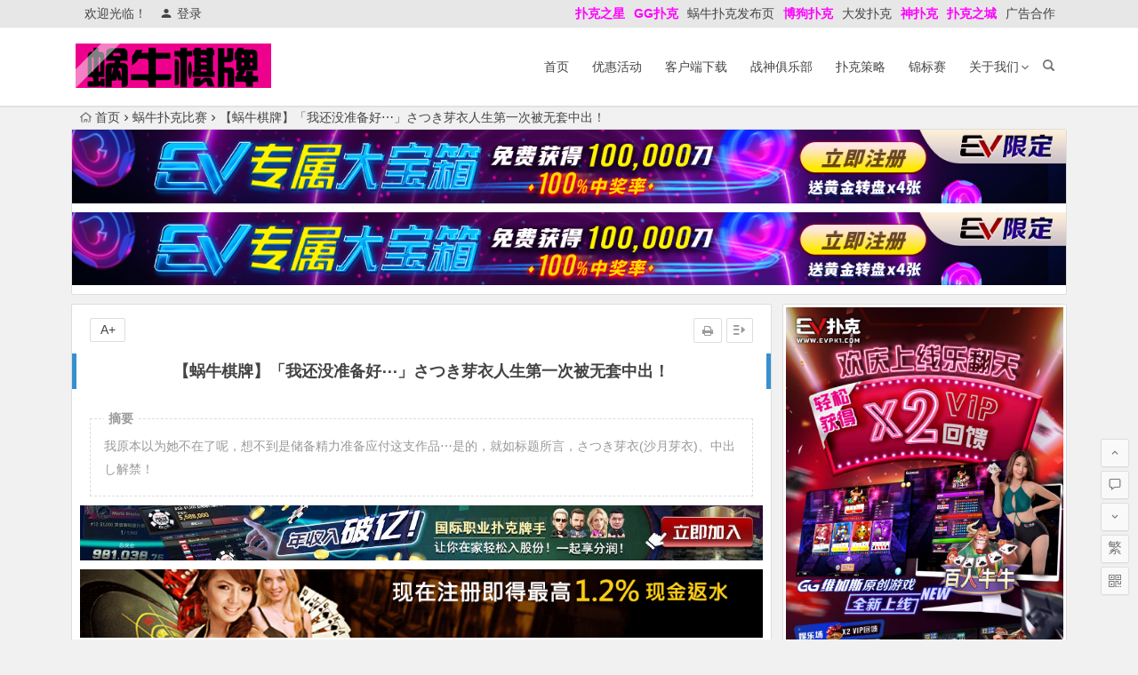

--- FILE ---
content_type: text/html; charset=UTF-8
request_url: https://www.woniuqipai.com/59349.html
body_size: 11449
content:
<!DOCTYPE html>
<html lang="zh-Hans">
<head>
<meta charset="UTF-8">
<meta name="viewport" content="width=device-width, initial-scale=1.0, minimum-scale=1.0, maximum-scale=1.0, user-scalable=no">
<meta http-equiv="Cache-Control" content="no-transform" />
<meta http-equiv="Cache-Control" content="no-siteapp" />
<link media="all" href="https://www.woniuqipai.com/wp-content/cache/autoptimize/css/autoptimize_a8fa33f843808e6c141850d30de90235.css" rel="stylesheet"><title>【蜗牛棋牌】「我还没准备好⋯」さつき芽衣人生第一次被无套中出！ | 蜗牛扑克</title>
<meta name="description" content="我原本以为她不在了呢，想不到是储备精力准备应付这支作品⋯是的，就如标题所言，さつき芽衣(沙月芽衣)、中出し解禁！" />
<meta name="keywords" content="" />
<link rel="shortcut icon" href="https://www.woniuqipai.com/wp-content/uploads/2018/07/1531373321_431456.png">
<link rel="apple-touch-icon" sizes="114x114" href="https://www.woniuqipai.com/wp-content/uploads/2018/07/1531373321_431456.png" />
<link rel="profile" href="http://gmpg.org/xfn/11">
<link rel="pingback" href="https://www.woniuqipai.com/xmlrpc.php">
<!--[if lt IE 9]>
<script src="https://www.woniuqipai.com/wp-content/themes/begin%20lts/js/html5.js"></script>
<script src="https://www.woniuqipai.com/wp-content/themes/begin%20lts/js/css3-mediaqueries.js"></script>
<![endif]-->
<meta name='robots' content='max-image-preview:large' />
<link href='https://fonts.gstatic.com' crossorigin='anonymous' rel='preconnect' />







<link rel="canonical" href="https://www.woniuqipai.com/59349.html" />
<!-- Analytics by WP Statistics v14.10.1 - https://wp-statistics.com/ -->
<link rel="icon" href="https://www.woniuqipai.com/wp-content/uploads/2016/08/register-ads-150x150.jpg" sizes="32x32" />
<link rel="icon" href="https://www.woniuqipai.com/wp-content/uploads/2016/08/register-ads.jpg" sizes="192x192" />
<link rel="apple-touch-icon" href="https://www.woniuqipai.com/wp-content/uploads/2016/08/register-ads.jpg" />
<meta name="msapplication-TileImage" content="https://www.woniuqipai.com/wp-content/uploads/2016/08/register-ads.jpg" />

</head>
<body class="post-template-default single single-post postid-59349 single-format-standard">
<div id="page" class="hfeed site">
	<header id="masthead" class="site-header">
		<div id="header-main" class="header-main">
			<nav id="top-header">
			<div class="top-nav">
									<div id="user-profile">
					<div class="user-login">欢迎光临！</div>
			
						<div class="nav-set">
			 	<div class="nav-login">
			 					<a href="#login" class="flatbtn" id="login-main" ><i class="be be-timerauto"></i>登录</a>
								</div>
			</div>
					<div class="clear"></div>
</div>				
				<div class="menu-%e9%a1%b6%e9%83%a8%e8%8f%9c%e5%8d%95-container"><ul id="menu-%e9%a1%b6%e9%83%a8%e8%8f%9c%e5%8d%95" class="top-menu"><li id="menu-item-102834" class="menu-item menu-item-type-custom menu-item-object-custom menu-item-102834"><a href="https://www.xpkzx.com"><span style="color: #ff00ff;"><strong>扑克之星</strong></span></a></li>
<li id="menu-item-36283" class="menu-item menu-item-type-custom menu-item-object-custom menu-item-36283"><a href="http://www.ggpks.com"><span style="color: #ff00ff;"><strong>GG扑克</strong></span></a></li>
<li id="menu-item-4432" class="menu-item menu-item-type-custom menu-item-object-custom menu-item-4432"><a href="http://www.allnewpuke.com">蜗牛扑克发布页</a></li>
<li id="menu-item-4431" class="menu-item menu-item-type-custom menu-item-object-custom menu-item-4431"><a href="http://www.bogoupoker.com"><span style="color: #ff00ff;"><strong>博狗扑克</strong></span></a></li>
<li id="menu-item-33415" class="menu-item menu-item-type-custom menu-item-object-custom menu-item-33415"><a href="https://www.dfyxdh.com">大发扑克</a></li>
<li id="menu-item-33414" class="menu-item menu-item-type-custom menu-item-object-custom menu-item-33414"><a href="http://www.spkdh.com"><span style="color: #ff00ff;"><strong>神扑克</strong></span></a></li>
<li id="menu-item-119854" class="menu-item menu-item-type-custom menu-item-object-custom menu-item-119854"><a href="https://www.cop-puke.com"><span style="color: #ff00ff;"><strong>扑克之城</strong></span></a></li>
<li id="menu-item-4447" class="menu-item menu-item-type-post_type menu-item-object-page menu-item-4447"><a href="https://www.woniuqipai.com/advertising">广告合作</a></li>
</ul></div>			</div>
		</nav><!-- #top-header -->

		<div id="menu-box">
			<div id="top-menu">
				<span class="nav-search"></span>
															<span class="mobile-login"><a href="#login" id="login-mobile" ><i class="be be-timerauto"></i></a></span>
																	<div class="logo-site">
																						<p class="site-title">
																	<a href="https://www.woniuqipai.com/"><noscript><img src="https://www.woniuqipai.com/wp-content/uploads/2018/07/1531373321_431456.png" title="蜗牛扑克" alt="蜗牛扑克" rel="home" /></noscript><img class="lazyload" src='data:image/svg+xml,%3Csvg%20xmlns=%22http://www.w3.org/2000/svg%22%20viewBox=%220%200%20210%20140%22%3E%3C/svg%3E' data-src="https://www.woniuqipai.com/wp-content/uploads/2018/07/1531373321_431456.png" title="蜗牛扑克" alt="蜗牛扑克" rel="home" /><span class="site-name">蜗牛扑克</span></a>
															</p>
																</div><!-- .logo-site -->

				<div id="site-nav-wrap">
					<div id="sidr-close"><a href="#sidr-close" class="toggle-sidr-close">×</a></div>
					<div id="sidr-menu"><div class="toggle-sidr-menu">MENU</a></div></div>
					<nav id="site-nav" class="main-nav">
																		<a href="#sidr-main" id="navigation-toggle" class="bars"><i class="be be-menu"></i></a>
																	<div class="menu-xincaidan-container"><ul id="menu-xincaidan" class="down-menu nav-menu"><li id="menu-item-4419" class="menu-item menu-item-type-custom menu-item-object-custom menu-item-4419"><a href="/">首页</a></li>
<li id="menu-item-3523" class="menu-item menu-item-type-taxonomy menu-item-object-category menu-item-3523"><a href="https://www.woniuqipai.com/youhui/">优惠活动</a></li>
<li id="menu-item-3522" class="menu-item menu-item-type-post_type menu-item-object-page menu-item-3522"><a href="https://www.woniuqipai.com/ruanjianxiazai">客户端下载</a></li>
<li id="menu-item-3524" class="menu-item menu-item-type-post_type menu-item-object-page menu-item-3524"><a href="https://www.woniuqipai.com/vip">战神俱乐部</a></li>
<li id="menu-item-3521" class="menu-item menu-item-type-taxonomy menu-item-object-category menu-item-3521"><a href="https://www.woniuqipai.com/celue/">扑克策略</a></li>
<li id="menu-item-3525" class="menu-item menu-item-type-post_type menu-item-object-page menu-item-3525"><a href="https://www.woniuqipai.com/mtt">锦标赛</a></li>
<li id="menu-item-3526" class="menu-item menu-item-type-custom menu-item-object-custom menu-item-has-children menu-item-3526"><a>关于我们</a>
<ul class="sub-menu">
	<li id="menu-item-4420" class="menu-item menu-item-type-post_type menu-item-object-page menu-item-4420"><a href="https://www.woniuqipai.com/bodog">博狗扑克注册指南</a></li>
	<li id="menu-item-4426" class="menu-item menu-item-type-post_type menu-item-object-page menu-item-4426"><a href="https://www.woniuqipai.com/zhucezhinan">蜗牛扑克注册指南</a></li>
	<li id="menu-item-4425" class="menu-item menu-item-type-post_type menu-item-object-page menu-item-4425"><a href="https://www.woniuqipai.com/idn_poker">蜗牛扑克亚洲厅</a></li>
	<li id="menu-item-4424" class="menu-item menu-item-type-post_type menu-item-object-page menu-item-4424"><a href="https://www.woniuqipai.com/2vma">蜗牛扑克二维码</a></li>
	<li id="menu-item-4428" class="menu-item menu-item-type-post_type menu-item-object-page menu-item-4428"><a href="https://www.woniuqipai.com/fanshui">蜗牛扑克返水</a></li>
</ul>
</li>
</ul></div>					</nav><!-- #site-nav -->
				</div><!-- #site-nav-wrap -->
				<div class="clear"></div>
			</div><!-- #top-menu -->
		</div><!-- #menu-box -->
	</div><!-- #menu-box -->
</header><!-- #masthead -->
<div id="search-main">
	<div class="searchbar">
	<form method="get" id="searchform" action="https://www.woniuqipai.com/">
		<span class="search-input">
			<input type="text" value="" name="s" id="s" placeholder="输入搜索内容" required />
			<button type="submit" id="searchsubmit"><i class="be be-search"></i></button>
		</span>
			</form>
</div>
	
	
		<div class="clear"></div>
</div>		<nav class="breadcrumb">
		<a class="crumbs" href="https://www.woniuqipai.com/"><i class="be be-home"></i>首页</a><i class="be be-arrowright"></i><a href="https://www.woniuqipai.com/bisai/" rel="category tag">蜗牛扑克比赛</a><i class="be be-arrowright"></i>【蜗牛棋牌】「我还没准备好⋯」さつき芽衣人生第一次被无套中出！					</nav>
			<div class="header-sub">
					<div class="tg-pc tg-site"><a href="https://signup.evpuke.net/zh-cn/client/signup/country?isFromLanding=true&b=1&btag1=96088"><noscript><img class="aligncenter size-full wp-image-118236" src="https://www.woniuqipai.com/wp-content/uploads/2022/11/evpkmianfeisai20000wan1212121.jpg" alt="" width="1355" height="100" /></noscript><img class="lazyload aligncenter size-full wp-image-118236" src='data:image/svg+xml,%3Csvg%20xmlns=%22http://www.w3.org/2000/svg%22%20viewBox=%220%200%201355%20100%22%3E%3C/svg%3E' data-src="https://www.woniuqipai.com/wp-content/uploads/2022/11/evpkmianfeisai20000wan1212121.jpg" alt="" width="1355" height="100" /></a>
<a href="https://signup.evpuke.net/zh-cn/client/signup/country?isFromLanding=true&b=1&btag1=96088"><noscript><img class="aligncenter size-full wp-image-118236" src="https://www.woniuqipai.com/wp-content/uploads/2022/11/evpkmianfeisai20000wan1212121.jpg" alt="" width="1355" height="100" /></noscript><img class="lazyload aligncenter size-full wp-image-118236" src='data:image/svg+xml,%3Csvg%20xmlns=%22http://www.w3.org/2000/svg%22%20viewBox=%220%200%201355%20100%22%3E%3C/svg%3E' data-src="https://www.woniuqipai.com/wp-content/uploads/2022/11/evpkmianfeisai20000wan1212121.jpg" alt="" width="1355" height="100" /></a></div>				<div class="clear"></div>
	</div>

	
	<div id="content" class="site-content">
	<div id="primary" class="content-area">
		<main id="main" class="site-main" role="main">

			
				<article id="post-59349" class="post-59349 post type-post status-publish format-standard hentry category-bisai vww">
		<header class="entry-header">
														<h1 class="entry-title">【蜗牛棋牌】「我还没准备好⋯」さつき芽衣人生第一次被无套中出！</h1>										</header><!-- .entry-header -->

	<div class="entry-content">
		
			<ul class="single-meta"><li class="print"><a href="javascript:printme()" target="_self" title="打印"><i class="be be-print"></i></a></li><li class="comment"><span><span class="screen-reader-text">【蜗牛棋牌】「我还没准备好⋯」さつき芽衣人生第一次被无套中出！</span>已关闭评论</span></li><li class="r-hide"><a href="#"><span class="off-side"></span></a></li></ul><ul id="fontsize"><li>A+</li></ul><div class="single-cat-tag"><div class="single-cat">所属分类：<a href="https://www.woniuqipai.com/bisai/" rel="category tag">蜗牛扑克比赛</a></div></div>
			<div class="single-content">
				<span class="abstract"><fieldset><legend>摘要</legend><p>我原本以为她不在了呢，想不到是储备精力准备应付这支作品⋯是的，就如标题所言，さつき芽衣(沙月芽衣)、中出し解禁！</p>
<div class="clear"></div></fieldset></span>
							<div class="tg-pc tg-site"><a href="https://signup.evpuke.net/zh-cn/client/signup/country?isFromLanding=true&amp;b=1&amp;btag1=96088"><noscript><img class="aligncenter size-full wp-image-97044" src="https://www.woniuqipai.com/wp-content/uploads/2022/06/evpk888.jpg" alt="" width="1120" height="90" /></noscript><img class="lazyload aligncenter size-full wp-image-97044" src='data:image/svg+xml,%3Csvg%20xmlns=%22http://www.w3.org/2000/svg%22%20viewBox=%220%200%201120%2090%22%3E%3C/svg%3E' data-src="https://www.woniuqipai.com/wp-content/uploads/2022/06/evpk888.jpg" alt="" width="1120" height="90" /></a>
<a href="http://8hjs.cc"><noscript><img class="aligncenter size-full wp-image-97043" src="https://www.woniuqipai.com/wp-content/uploads/2022/06/da0888fa.gif" alt="" width="1000" height="100" /></noscript><img class="lazyload aligncenter size-full wp-image-97043" src='data:image/svg+xml,%3Csvg%20xmlns=%22http://www.w3.org/2000/svg%22%20viewBox=%220%200%201000%20100%22%3E%3C/svg%3E' data-src="https://www.woniuqipai.com/wp-content/uploads/2022/06/da0888fa.gif" alt="" width="1000" height="100" /></a>
<a href="http://8hjs.cc"><noscript><img class="aligncenter size-full wp-image-118235" src="https://www.woniuqipai.com/wp-content/uploads/2022/11/dafaqixi8899.gif" alt="" width="1000" height="100" /></noscript><img class="lazyload aligncenter size-full wp-image-118235" src='data:image/svg+xml,%3Csvg%20xmlns=%22http://www.w3.org/2000/svg%22%20viewBox=%220%200%201000%20100%22%3E%3C/svg%3E' data-src="https://www.woniuqipai.com/wp-content/uploads/2022/11/dafaqixi8899.gif" alt="" width="1000" height="100" /></a>
<a href="http://g8g.xyz"> <noscript><img class="aligncenter size-full wp-image-102830" src="https://www.woniuqipai.com/wp-content/uploads/2022/08/lewan8.gif" alt="" width="1000" height="100" /></noscript><img class="lazyload aligncenter size-full wp-image-102830" src='data:image/svg+xml,%3Csvg%20xmlns=%22http://www.w3.org/2000/svg%22%20viewBox=%220%200%201000%20100%22%3E%3C/svg%3E' data-src="https://www.woniuqipai.com/wp-content/uploads/2022/08/lewan8.gif" alt="" width="1000" height="100" /></a>
<a href="http://g8g.xyz"> <noscript><img class="aligncenter size-full wp-image-102831" src="https://www.woniuqipai.com/wp-content/uploads/2022/08/qiumeng2.gif" alt="" width="1000" height="102" /></noscript><img class="lazyload aligncenter size-full wp-image-102831" src='data:image/svg+xml,%3Csvg%20xmlns=%22http://www.w3.org/2000/svg%22%20viewBox=%220%200%201000%20102%22%3E%3C/svg%3E' data-src="https://www.woniuqipai.com/wp-content/uploads/2022/08/qiumeng2.gif" alt="" width="1000" height="102" /></a>
<a href="https://www.mbo18.com"><noscript><img class="aligncenter size-full wp-image-97045" src="https://www.woniuqipai.com/wp-content/uploads/2022/06/mbo186666.gif" alt="" width="800" height="100" /></noscript><img class="lazyload aligncenter size-full wp-image-97045" src='data:image/svg+xml,%3Csvg%20xmlns=%22http://www.w3.org/2000/svg%22%20viewBox=%220%200%20800%20100%22%3E%3C/svg%3E' data-src="https://www.woniuqipai.com/wp-content/uploads/2022/06/mbo186666.gif" alt="" width="800" height="100" /></a></div>
	
				<p>【蜗牛棋牌（<a href="https://www.woniuqipai.com">www.woniuqipai.com</a>)报道】</p>
<p class="LC20lb DKV0Md"><a href="http://www.dfyxdh.com"><span style="color: #ff00ff;"><strong>大发扑克|dafapoker|大发在线德州扑克|大发德州扑克策略网站——大发游戏导航(dfyxdh.com)</strong></span></a></p>
<p class="LC20lb DKV0Md"><span style="color: #ff00ff;"><strong><a style="color: #ff00ff;" href="http://www.mbo388.com">迈博myball最新网站|迈博体育官网|最好玩的体育直播观看平台——迈博体育导航(mbo388.com)</a></strong></span></p>
<div>
<p><noscript><img decoding="async" style="display: block;margin: 0 auto;" src="https://www.woniuqipai.com/wp-content/uploads/2020/11/2020112404370527.jpg" alt="【蜗牛棋牌】「我还没准备好⋯」さつき芽衣人生第一次被无套中出！" alt="「我还没准备好⋯」さつき芽衣人生第一次被无套中出！" /></noscript><img class="lazyload" decoding="async" style="display: block;margin: 0 auto;" src='data:image/svg+xml,%3Csvg%20xmlns=%22http://www.w3.org/2000/svg%22%20viewBox=%220%200%20210%20140%22%3E%3C/svg%3E' data-src="https://www.woniuqipai.com/wp-content/uploads/2020/11/2020112404370527.jpg" alt="【蜗牛棋牌】「我还没准备好⋯」さつき芽衣人生第一次被无套中出！" alt="「我还没准备好⋯」さつき芽衣人生第一次被无套中出！" /></p>
<p>我原本以为她不在了呢，想不到是储备精力准备应付这支作品⋯</p>
<p>是的，就如标题所言，さつき芽衣(沙月芽衣)、中出し解禁！</p>
<p>这是她在ディープス(Deep’s)的第五支作品，之前以为她离开是因为这个月(2020/11)没作品，不过还好，下个月，这位因为拒绝登上マジックミラー号(魔镜号)所以被签下来当专属女优的「素人」就要进行生涯第一次的重大解禁，那就是打从出生以来第一次被男人无套中出，射得满穴都是～</p>
<p>「我，我还没有准备好⋯」</p>
<p><noscript><img decoding="async" style="display: block;margin: 0 auto;" src="https://www.woniuqipai.com/wp-content/uploads/2020/11/2020112404365967.jpg" alt="【蜗牛棋牌】「我还没准备好⋯」さつき芽衣人生第一次被无套中出！" alt="「我还没准备好⋯」さつき芽衣人生第一次被无套中出！" /></noscript><img class="lazyload" decoding="async" style="display: block;margin: 0 auto;" src='data:image/svg+xml,%3Csvg%20xmlns=%22http://www.w3.org/2000/svg%22%20viewBox=%220%200%20210%20140%22%3E%3C/svg%3E' data-src="https://www.woniuqipai.com/wp-content/uploads/2020/11/2020112404365967.jpg" alt="【蜗牛棋牌】「我还没准备好⋯」さつき芽衣人生第一次被无套中出！" alt="「我还没准备好⋯」さつき芽衣人生第一次被无套中出！" /></p>
<p>虽然さつき芽衣(沙月芽衣)这么说了，但片商和男优可不会因此罢手，抽插到一半就把套子拔了，勇往直前地督了进去～</p>
<p>「啊～这就是阳具的形状！」さつき芽衣(沙月芽衣)这么说。</p>
<p>干，套路，都是套路，想骗我们哪有那么容易？不过说实在话，さつき芽衣(沙月芽衣)的笑容真甜、胸前真是伟大、叫得又那么好听、看到她被捅到下面流出一大坨白白黏黏的液体实在蛮爽的⋯</p>
<p>而且这一炮不只让さつき芽衣(沙月芽衣)变成了男优的形状还让她从此成了精液的俘虏：接下来她走进泰国浴场成了泡泡姬，在用身体当刷布舌头当毛巾清洁后，さつき芽衣(沙月芽衣)骑在男优身上主动诱导他没穿雨衣的底迪进入自己的身体，最后当然又是一杆进洞一炮中出，精汁夺洞而出～</p>
<p><noscript><img decoding="async" style="display: block;margin: 0 auto;" src="https://www.woniuqipai.com/wp-content/uploads/2020/11/2020112404370887.jpg" alt="【蜗牛棋牌】「我还没准备好⋯」さつき芽衣人生第一次被无套中出！" alt="「我还没准备好⋯」さつき芽衣人生第一次被无套中出！" /></noscript><img class="lazyload" decoding="async" style="display: block;margin: 0 auto;" src='data:image/svg+xml,%3Csvg%20xmlns=%22http://www.w3.org/2000/svg%22%20viewBox=%220%200%20210%20140%22%3E%3C/svg%3E' data-src="https://www.woniuqipai.com/wp-content/uploads/2020/11/2020112404370887.jpg" alt="【蜗牛棋牌】「我还没准备好⋯」さつき芽衣人生第一次被无套中出！" alt="「我还没准备好⋯」さつき芽衣人生第一次被无套中出！" /></p>
<p>最后再来一个4P连续中出，从此以后さつき芽衣(沙月芽衣)就从少女变成了女人。当然，不用各位提醒，一来天知道这些女优在外面是不是早被男友当中出肉便器，二来现在的AV界已经没片商敢搞中出，真枪实弹的无套中出只有在由爱可奈的流出片才看得到，但就像我之前说的，与其说女优是中出し解禁，不如说她们在演出上解了个锁，从此以后片商想操以及想操她们就更有空间了：</p>
<p>以さつき芽衣(沙月芽衣)的外型和这几支作品累积下来的实力，就算ディープス(Deep’s)待不下去也会有大把片商想和她合作。只是话说回来，现在这一行不像过去，要像つぼみ(蕾)、上原亜衣和现在的波多野结衣一样一直有片拍还能保持那么高的地位真不容易，但不管怎样，さつき芽衣(沙月芽衣)，加油！</p>
<p>作品名：さつき芽衣 中出し解禁 3本番8発 少し大人に近づく‘本当’のセックス</p>
<p>品　番：DVDMS-611</p>
<p>发行日：2020/12/19</p>
<p>女优名：さつき 芽衣(沙月 芽衣，Satuki-Mei)</p>
<p>事务所：Mine’s</p>
<p>身高／罩杯：154公分／G罩杯</p>
<p>twitter：https://twitter.com/satsuki_mei816</p>
</div>
<div></div>
<div>                    DVDMS-611                          さつき芽衣                          沙月芽衣             </div>
<div>文章来源：【<a href="http://www.dafaylw.com/">大发娱乐网</a>】</p>
<p><span style="color: #ff00ff;"><strong>蜗牛扑克官方网址：<a style="color: #ff00ff;" href="http://www.allnew366.com">www.allnew366.com</a> </strong></span></p>
<p><span style="color: #ff00ff;"><strong>天龙扑克官方网址：<a style="color: #ff00ff;" href="http://www.tianlongqipai.com">www.tianlongqipai.com</a></strong></span></p>
<p><span style="color: #ff00ff;"><strong>神扑克(Shenpoker)导航：<a style="color: #ff00ff;" href="http://www.spkdh.com">http://www.spkdh.com</a></strong></span></p>
<p>以上内容由蜗牛扑克|蜗牛棋牌（<a href="https://www.woniuqipai.com">www.woniuqipai.com</a>)整理发布。</p>
			</div>

						
									
						
				
									<div class="clear"></div>
<div id="social">
	<div class="social-main">
		<span class="like">
			<a href="javascript:;" data-action="ding" data-id="59349" title="点赞" class="dingzan"><i class="be be-thumbs-up-o"></i>赞 <i class="count">
				0</i>
			</a>
		</span>
		<div class="shang-p">
			<div class="shang-empty"><span></span></div>
							<span class="tipso_style" id="tip-p" data-tipso='
					<span id="shang">
						<span class="shang-main">
							<h4><i class="be be-favorite" aria-hidden="true"></i> 您可以选择一种方式赞助本站</h4>														
																					<span class="clear"></span>
						</span>
					</span>'>
					<span class="shang-s"><a title="赞助本站">赏</a></span>
				</span>
					</div>
		<div class="share-sd">
			<span class="share-s"><a href="javascript:void(0)" id="share-s" title="分享"><i class="be be-share"></i>分享</a></span>
			<div id="share">
	<ul class="bdsharebuttonbox">
		<li><a title="更多" class="bds_more be be-addbox" data-cmd="more" onclick="return false;" href="#"></a></li>
		<li><a title="分享到QQ空间" class="be be-qzone" data-cmd="qzone" onclick="return false;" href="#"></a></li>
		<li><a title="分享到新浪微博" class="be be-stsina" data-cmd="tsina" onclick="return false;" href="#"></a></li>
		<li><a title="分享到腾讯微博" class="be be-tqq" data-cmd="tqq" onclick="return false;" href="#"></a></li>
		<li><a title="分享到人人网" class="be be-renren" data-cmd="renren" onclick="return false;" href="#"></a></li>
		<li><a title="分享到微信" class="be be-weixin" data-cmd="weixin" onclick="return false;" href="#"></a></li>
	</ul>
</div>		</div>
		<div class="clear"></div>
	</div>
</div>				
							<div class="tg-pc tg-site"><a href="https://signup.evpuke.net/zh-cn/client/signup/country?isFromLanding=true&amp;b=1&amp;btag1=96088"><noscript><img class="aligncenter size-full wp-image-97044" src="https://www.woniuqipai.com/wp-content/uploads/2022/06/evpk888.jpg" alt="" width="1120" height="90" /></noscript><img class="lazyload aligncenter size-full wp-image-97044" src='data:image/svg+xml,%3Csvg%20xmlns=%22http://www.w3.org/2000/svg%22%20viewBox=%220%200%201120%2090%22%3E%3C/svg%3E' data-src="https://www.woniuqipai.com/wp-content/uploads/2022/06/evpk888.jpg" alt="" width="1120" height="90" /></a>
<a href="http://8hjs.cc"><noscript><img class="aligncenter size-full wp-image-97043" src="https://www.woniuqipai.com/wp-content/uploads/2022/06/da0888fa.gif" alt="" width="1000" height="100" /></noscript><img class="lazyload aligncenter size-full wp-image-97043" src='data:image/svg+xml,%3Csvg%20xmlns=%22http://www.w3.org/2000/svg%22%20viewBox=%220%200%201000%20100%22%3E%3C/svg%3E' data-src="https://www.woniuqipai.com/wp-content/uploads/2022/06/da0888fa.gif" alt="" width="1000" height="100" /></a>
<a href="http://8hjs.cc"><noscript><img class="aligncenter size-full wp-image-118235" src="https://www.woniuqipai.com/wp-content/uploads/2022/11/dafaqixi8899.gif" alt="" width="1000" height="100" /></noscript><img class="lazyload aligncenter size-full wp-image-118235" src='data:image/svg+xml,%3Csvg%20xmlns=%22http://www.w3.org/2000/svg%22%20viewBox=%220%200%201000%20100%22%3E%3C/svg%3E' data-src="https://www.woniuqipai.com/wp-content/uploads/2022/11/dafaqixi8899.gif" alt="" width="1000" height="100" /></a>
<a href="http://g8g.xyz"> <noscript><img class="aligncenter size-full wp-image-102830" src="https://www.woniuqipai.com/wp-content/uploads/2022/08/lewan8.gif" alt="" width="1000" height="100" /></noscript><img class="lazyload aligncenter size-full wp-image-102830" src='data:image/svg+xml,%3Csvg%20xmlns=%22http://www.w3.org/2000/svg%22%20viewBox=%220%200%201000%20100%22%3E%3C/svg%3E' data-src="https://www.woniuqipai.com/wp-content/uploads/2022/08/lewan8.gif" alt="" width="1000" height="100" /></a>
<a href="http://g8g.xyz"> <noscript><img class="aligncenter size-full wp-image-102831" src="https://www.woniuqipai.com/wp-content/uploads/2022/08/qiumeng2.gif" alt="" width="1000" height="102" /></noscript><img class="lazyload aligncenter size-full wp-image-102831" src='data:image/svg+xml,%3Csvg%20xmlns=%22http://www.w3.org/2000/svg%22%20viewBox=%220%200%201000%20102%22%3E%3C/svg%3E' data-src="https://www.woniuqipai.com/wp-content/uploads/2022/08/qiumeng2.gif" alt="" width="1000" height="102" /></a>
<a href="https://www.mbo18.com"><noscript><img class="aligncenter size-full wp-image-97045" src="https://www.woniuqipai.com/wp-content/uploads/2022/06/mbo186666.gif" alt="" width="800" height="100" /></noscript><img class="lazyload aligncenter size-full wp-image-97045" src='data:image/svg+xml,%3Csvg%20xmlns=%22http://www.w3.org/2000/svg%22%20viewBox=%220%200%20800%20100%22%3E%3C/svg%3E' data-src="https://www.woniuqipai.com/wp-content/uploads/2022/06/mbo186666.gif" alt="" width="800" height="100" /></a></div>
	
			<footer class="single-footer">
							</footer><!-- .entry-footer -->

				<div class="clear"></div>
	</div><!-- .entry-content -->

	</article><!-- #post -->

<div class="single-tag"></div>
				
				
									<div id="related-img" class="wow fadeInUp" data-wow-delay="0.3s">
		
	<div class="r4">
		<div class="related-site">
			<figure class="related-site-img">
				<a href="https://www.woniuqipai.com/196582.html"><noscript><img src="https://www.woniuqipai.com/wp-content/themes/begin%20lts/timthumb.php?src=https://www.woniuqipai.com/wp-content/uploads/2026/01/140833xuu5p9vhvs0s9rr9.jpg&w=280&h=210&a=&zc=1" alt="【蜗牛棋牌】躺著賺真好&#8230;引退AV女優淚訴：別人看我只有蕩婦兩字" /></noscript><img class="lazyload" src='data:image/svg+xml,%3Csvg%20xmlns=%22http://www.w3.org/2000/svg%22%20viewBox=%220%200%20210%20140%22%3E%3C/svg%3E' data-src="https://www.woniuqipai.com/wp-content/themes/begin%20lts/timthumb.php?src=https://www.woniuqipai.com/wp-content/uploads/2026/01/140833xuu5p9vhvs0s9rr9.jpg&w=280&h=210&a=&zc=1" alt="【蜗牛棋牌】躺著賺真好&#8230;引退AV女優淚訴：別人看我只有蕩婦兩字" /></a>			 </figure>
			<div class="related-title"><a href="https://www.woniuqipai.com/196582.html">【蜗牛棋牌】躺著賺真好&#8230;引退AV女優淚訴：別人看我只有蕩婦兩字</a></div>
		</div>
	</div>

		
	<div class="r4">
		<div class="related-site">
			<figure class="related-site-img">
				<a href="https://www.woniuqipai.com/196579.html"><noscript><img src="https://www.woniuqipai.com/wp-content/themes/begin%20lts/timthumb.php?src=https://www.woniuqipai.com/wp-content/uploads/2026/01/155641fwrwszw25kfsy2si.jpg&w=280&h=210&a=&zc=1" alt="【蜗牛棋牌】夢想家啦啦甜心「牛奶」階梯溢出蜜桃香，「鮮嫩微笑線」讓全場狂嗨" /></noscript><img class="lazyload" src='data:image/svg+xml,%3Csvg%20xmlns=%22http://www.w3.org/2000/svg%22%20viewBox=%220%200%20210%20140%22%3E%3C/svg%3E' data-src="https://www.woniuqipai.com/wp-content/themes/begin%20lts/timthumb.php?src=https://www.woniuqipai.com/wp-content/uploads/2026/01/155641fwrwszw25kfsy2si.jpg&w=280&h=210&a=&zc=1" alt="【蜗牛棋牌】夢想家啦啦甜心「牛奶」階梯溢出蜜桃香，「鮮嫩微笑線」讓全場狂嗨" /></a>			 </figure>
			<div class="related-title"><a href="https://www.woniuqipai.com/196579.html">【蜗牛棋牌】夢想家啦啦甜心「牛奶」階梯溢出蜜桃香，「鮮嫩微笑線」讓全場狂嗨</a></div>
		</div>
	</div>

		
	<div class="r4">
		<div class="related-site">
			<figure class="related-site-img">
				<a href="https://www.woniuqipai.com/196581.html"><noscript><img src="https://www.woniuqipai.com/wp-content/themes/begin%20lts/img/random/9.jpg" alt="【蜗牛棋牌】rraannv" /></noscript><img class="lazyload" src='data:image/svg+xml,%3Csvg%20xmlns=%22http://www.w3.org/2000/svg%22%20viewBox=%220%200%20210%20140%22%3E%3C/svg%3E' data-src="https://www.woniuqipai.com/wp-content/themes/begin%20lts/img/random/9.jpg" alt="【蜗牛棋牌】rraannv" /></a>			 </figure>
			<div class="related-title"><a href="https://www.woniuqipai.com/196581.html">【蜗牛棋牌】rraannv</a></div>
		</div>
	</div>

		
	<div class="r4">
		<div class="related-site">
			<figure class="related-site-img">
				<a href="https://www.woniuqipai.com/196576.html"><noscript><img src="https://www.woniuqipai.com/wp-content/themes/begin%20lts/timthumb.php?src=https://www.woniuqipai.com/wp-content/uploads/2026/01/100116rvr0udvkurr9rpzm.jpg&w=280&h=210&a=&zc=1" alt="【蜗牛棋牌】俏麗短髮妹「水汪大眼」散發清新氣質，圓領挖空大露「美嫩肌膚」！" /></noscript><img class="lazyload" src='data:image/svg+xml,%3Csvg%20xmlns=%22http://www.w3.org/2000/svg%22%20viewBox=%220%200%20210%20140%22%3E%3C/svg%3E' data-src="https://www.woniuqipai.com/wp-content/themes/begin%20lts/timthumb.php?src=https://www.woniuqipai.com/wp-content/uploads/2026/01/100116rvr0udvkurr9rpzm.jpg&w=280&h=210&a=&zc=1" alt="【蜗牛棋牌】俏麗短髮妹「水汪大眼」散發清新氣質，圓領挖空大露「美嫩肌膚」！" /></a>			 </figure>
			<div class="related-title"><a href="https://www.woniuqipai.com/196576.html">【蜗牛棋牌】俏麗短髮妹「水汪大眼」散發清新氣質，圓領挖空大露「美嫩肌膚」！</a></div>
		</div>
	</div>

			<div class="clear"></div>
</div>				
				
				
				<nav class="nav-single wow fadeInUp" data-wow-delay="0.3s">
					<a href="https://www.woniuqipai.com/59344.html" rel="prev"><span class="meta-nav"><span class="post-nav"><i class="be be-arrowleft"></i> 上一篇</span><br/>【蜗牛棋牌】174公分F罩杯的身材教科书！现役麻豆「希のぞみ」让男优恨天高！</span></a><a href="https://www.woniuqipai.com/59353.html" rel="next"><span class="meta-nav"><span class="post-nav">下一篇 <i class="be be-arrowright"></i></span><br/>【蜗牛棋牌】想当AV经纪人？你必须要有三个条件！</span></a>					<div class="clear"></div>
				</nav>

				
	<nav class="navigation post-navigation" aria-label="文章">
		<h2 class="screen-reader-text">文章导航</h2>
		<div class="nav-links"><div class="nav-previous"><a href="https://www.woniuqipai.com/59344.html" rel="prev"><span class="meta-nav-r" aria-hidden="true"><i class="be be-arrowleft"></i></span></a></div><div class="nav-next"><a href="https://www.woniuqipai.com/59251.html" rel="next"><span class="meta-nav-l" aria-hidden="true"><i class="be be-arrowright"></i></span></a></div></div>
	</nav>
				
			
		</main><!-- .site-main -->
	</div><!-- .content-area -->

<div id="sidebar" class="widget-area all-sidebar">

	
	
			<aside id="media_image-2" class="widget widget_media_image wow fadeInUp" data-wow-delay="0.3s"><a href="https://signup.evpuke.net/zh-cn/client/signup/country?isFromLanding=true&#038;b=1&#038;btag1=96088"><noscript><img width="800" height="1600" src="https://www.woniuqipai.com/wp-content/uploads/2023/03/evphuanqingshanxian.jpeg" class="image wp-image-111030  attachment-full size-full" alt="" style="max-width: 100%; height: auto;" decoding="async" srcset="https://www.woniuqipai.com/wp-content/uploads/2023/03/evphuanqingshanxian.jpeg 800w, https://www.woniuqipai.com/wp-content/uploads/2023/03/evphuanqingshanxian-300x600.jpeg 300w, https://www.woniuqipai.com/wp-content/uploads/2023/03/evphuanqingshanxian-512x1024.jpeg 512w, https://www.woniuqipai.com/wp-content/uploads/2023/03/evphuanqingshanxian-768x1536.jpeg 768w" sizes="(max-width: 800px) 100vw, 800px" /></noscript><img width="800" height="1600" src='data:image/svg+xml,%3Csvg%20xmlns=%22http://www.w3.org/2000/svg%22%20viewBox=%220%200%20800%201600%22%3E%3C/svg%3E' data-src="https://www.woniuqipai.com/wp-content/uploads/2023/03/evphuanqingshanxian.jpeg" class="lazyload image wp-image-111030  attachment-full size-full" alt="" style="max-width: 100%; height: auto;" decoding="async" data-srcset="https://www.woniuqipai.com/wp-content/uploads/2023/03/evphuanqingshanxian.jpeg 800w, https://www.woniuqipai.com/wp-content/uploads/2023/03/evphuanqingshanxian-300x600.jpeg 300w, https://www.woniuqipai.com/wp-content/uploads/2023/03/evphuanqingshanxian-512x1024.jpeg 512w, https://www.woniuqipai.com/wp-content/uploads/2023/03/evphuanqingshanxian-768x1536.jpeg 768w" data-sizes="(max-width: 800px) 100vw, 800px" /></a><div class="clear"></div></aside><aside id="img_cat-2" class="widget img_cat wow fadeInUp" data-wow-delay="0.3s"><h3 class="widget-title"><span class="title-i"><span class="title-i-t"></span><span class="title-i-b"></span><span class="title-i-b"></span><span class="title-i-t"></span></span>猜你喜欢</h3>
<div class="picture img_cat">
		<span class="img-box">
		<span class="img-x2">
			<span class="insets">
				<span class="img-title"><a href="https://www.woniuqipai.com/196582.html" rel="bookmark">【蜗牛棋牌】躺著賺真好&&hellip;</a></span>
				<a href="https://www.woniuqipai.com/196582.html"><noscript><img src="https://www.woniuqipai.com/wp-content/themes/begin%20lts/timthumb.php?src=https://www.woniuqipai.com/wp-content/uploads/2026/01/140833xuu5p9vhvs0s9rr9.jpg&w=280&h=210&a=&zc=1" alt="【蜗牛棋牌】躺著賺真好&#8230;引退AV女優淚訴：別人看我只有蕩婦兩字" /></noscript><img class="lazyload" src='data:image/svg+xml,%3Csvg%20xmlns=%22http://www.w3.org/2000/svg%22%20viewBox=%220%200%20210%20140%22%3E%3C/svg%3E' data-src="https://www.woniuqipai.com/wp-content/themes/begin%20lts/timthumb.php?src=https://www.woniuqipai.com/wp-content/uploads/2026/01/140833xuu5p9vhvs0s9rr9.jpg&w=280&h=210&a=&zc=1" alt="【蜗牛棋牌】躺著賺真好&#8230;引退AV女優淚訴：別人看我只有蕩婦兩字" /></a>			</span>
		</span>
	</span>
		<span class="img-box">
		<span class="img-x2">
			<span class="insets">
				<span class="img-title"><a href="https://www.woniuqipai.com/196579.html" rel="bookmark">【蜗牛棋牌】夢想家啦啦甜&hellip;</a></span>
				<a href="https://www.woniuqipai.com/196579.html"><noscript><img src="https://www.woniuqipai.com/wp-content/themes/begin%20lts/timthumb.php?src=https://www.woniuqipai.com/wp-content/uploads/2026/01/155641fwrwszw25kfsy2si.jpg&w=280&h=210&a=&zc=1" alt="【蜗牛棋牌】夢想家啦啦甜心「牛奶」階梯溢出蜜桃香，「鮮嫩微笑線」讓全場狂嗨" /></noscript><img class="lazyload" src='data:image/svg+xml,%3Csvg%20xmlns=%22http://www.w3.org/2000/svg%22%20viewBox=%220%200%20210%20140%22%3E%3C/svg%3E' data-src="https://www.woniuqipai.com/wp-content/themes/begin%20lts/timthumb.php?src=https://www.woniuqipai.com/wp-content/uploads/2026/01/155641fwrwszw25kfsy2si.jpg&w=280&h=210&a=&zc=1" alt="【蜗牛棋牌】夢想家啦啦甜心「牛奶」階梯溢出蜜桃香，「鮮嫩微笑線」讓全場狂嗨" /></a>			</span>
		</span>
	</span>
		<span class="img-box">
		<span class="img-x2">
			<span class="insets">
				<span class="img-title"><a href="https://www.woniuqipai.com/196581.html" rel="bookmark">【蜗牛棋牌】rraann&hellip;</a></span>
				<a href="https://www.woniuqipai.com/196581.html"><noscript><img src="https://www.woniuqipai.com/wp-content/themes/begin%20lts/img/random/4.jpg" alt="【蜗牛棋牌】rraannv" /></noscript><img class="lazyload" src='data:image/svg+xml,%3Csvg%20xmlns=%22http://www.w3.org/2000/svg%22%20viewBox=%220%200%20210%20140%22%3E%3C/svg%3E' data-src="https://www.woniuqipai.com/wp-content/themes/begin%20lts/img/random/4.jpg" alt="【蜗牛棋牌】rraannv" /></a>			</span>
		</span>
	</span>
		<span class="img-box">
		<span class="img-x2">
			<span class="insets">
				<span class="img-title"><a href="https://www.woniuqipai.com/196574.html" rel="bookmark">【蜗牛棋牌】正妹收藏家！&hellip;</a></span>
				<a href="https://www.woniuqipai.com/196574.html"><noscript><img src="https://www.woniuqipai.com/wp-content/themes/begin%20lts/timthumb.php?src=https://www.woniuqipai.com/wp-content/uploads/2026/01/1339171w8l4klskspatxdh.jpg&w=280&h=210&a=&zc=1" alt="【蜗牛棋牌】正妹收藏家！「誘惑甜心」智恩 Nancy 秀出潮玩、樂高蒐藏癖　帥氣又性感讓你更愛她！" /></noscript><img class="lazyload" src='data:image/svg+xml,%3Csvg%20xmlns=%22http://www.w3.org/2000/svg%22%20viewBox=%220%200%20210%20140%22%3E%3C/svg%3E' data-src="https://www.woniuqipai.com/wp-content/themes/begin%20lts/timthumb.php?src=https://www.woniuqipai.com/wp-content/uploads/2026/01/1339171w8l4klskspatxdh.jpg&w=280&h=210&a=&zc=1" alt="【蜗牛棋牌】正妹收藏家！「誘惑甜心」智恩 Nancy 秀出潮玩、樂高蒐藏癖　帥氣又性感讓你更愛她！" /></a>			</span>
		</span>
	</span>
		<span class="img-box">
		<span class="img-x2">
			<span class="insets">
				<span class="img-title"><a href="https://www.woniuqipai.com/196576.html" rel="bookmark">【蜗牛棋牌】俏麗短髮妹「&hellip;</a></span>
				<a href="https://www.woniuqipai.com/196576.html"><noscript><img src="https://www.woniuqipai.com/wp-content/themes/begin%20lts/timthumb.php?src=https://www.woniuqipai.com/wp-content/uploads/2026/01/100116rvr0udvkurr9rpzm.jpg&w=280&h=210&a=&zc=1" alt="【蜗牛棋牌】俏麗短髮妹「水汪大眼」散發清新氣質，圓領挖空大露「美嫩肌膚」！" /></noscript><img class="lazyload" src='data:image/svg+xml,%3Csvg%20xmlns=%22http://www.w3.org/2000/svg%22%20viewBox=%220%200%20210%20140%22%3E%3C/svg%3E' data-src="https://www.woniuqipai.com/wp-content/themes/begin%20lts/timthumb.php?src=https://www.woniuqipai.com/wp-content/uploads/2026/01/100116rvr0udvkurr9rpzm.jpg&w=280&h=210&a=&zc=1" alt="【蜗牛棋牌】俏麗短髮妹「水汪大眼」散發清新氣質，圓領挖空大露「美嫩肌膚」！" /></a>			</span>
		</span>
	</span>
		<span class="img-box">
		<span class="img-x2">
			<span class="insets">
				<span class="img-title"><a href="https://www.woniuqipai.com/196578.html" rel="bookmark">【蜗牛棋牌】오또맘</a></span>
				<a href="https://www.woniuqipai.com/196578.html"><noscript><img src="https://www.woniuqipai.com/wp-content/themes/begin%20lts/img/random/2.jpg" alt="【蜗牛棋牌】오또맘" /></noscript><img class="lazyload" src='data:image/svg+xml,%3Csvg%20xmlns=%22http://www.w3.org/2000/svg%22%20viewBox=%220%200%20210%20140%22%3E%3C/svg%3E' data-src="https://www.woniuqipai.com/wp-content/themes/begin%20lts/img/random/2.jpg" alt="【蜗牛棋牌】오또맘" /></a>			</span>
		</span>
	</span>
		<span class="img-box">
		<span class="img-x2">
			<span class="insets">
				<span class="img-title"><a href="https://www.woniuqipai.com/196572.html" rel="bookmark">【蜗牛棋牌】時尚辣模黑歷&hellip;</a></span>
				<a href="https://www.woniuqipai.com/196572.html"><noscript><img src="https://www.woniuqipai.com/wp-content/themes/begin%20lts/timthumb.php?src=https://www.woniuqipai.com/wp-content/uploads/2026/01/140433zjz3z6zrxx6srz9n.jpg&w=280&h=210&a=&zc=1" alt="【蜗牛棋牌】時尚辣模黑歷史遭起底　「三點全露」大尺寫真曝光　網：人不輕狂枉少年" /></noscript><img class="lazyload" src='data:image/svg+xml,%3Csvg%20xmlns=%22http://www.w3.org/2000/svg%22%20viewBox=%220%200%20210%20140%22%3E%3C/svg%3E' data-src="https://www.woniuqipai.com/wp-content/themes/begin%20lts/timthumb.php?src=https://www.woniuqipai.com/wp-content/uploads/2026/01/140433zjz3z6zrxx6srz9n.jpg&w=280&h=210&a=&zc=1" alt="【蜗牛棋牌】時尚辣模黑歷史遭起底　「三點全露」大尺寫真曝光　網：人不輕狂枉少年" /></a>			</span>
		</span>
	</span>
		<span class="img-box">
		<span class="img-x2">
			<span class="insets">
				<span class="img-title"><a href="https://www.woniuqipai.com/196566.html" rel="bookmark">【蜗牛棋牌】正妹「林柔柔&hellip;</a></span>
				<a href="https://www.woniuqipai.com/196566.html"><noscript><img src="https://www.woniuqipai.com/wp-content/themes/begin%20lts/timthumb.php?src=https://www.woniuqipai.com/wp-content/uploads/2026/01/114349gsgdgsklkresnsxk.jpg&w=280&h=210&a=&zc=1" alt="【蜗牛棋牌】正妹「林柔柔」擁F奶巨大乳量，「居家超兇辣照」畫面太勾人！" /></noscript><img class="lazyload" src='data:image/svg+xml,%3Csvg%20xmlns=%22http://www.w3.org/2000/svg%22%20viewBox=%220%200%20210%20140%22%3E%3C/svg%3E' data-src="https://www.woniuqipai.com/wp-content/themes/begin%20lts/timthumb.php?src=https://www.woniuqipai.com/wp-content/uploads/2026/01/114349gsgdgsklkresnsxk.jpg&w=280&h=210&a=&zc=1" alt="【蜗牛棋牌】正妹「林柔柔」擁F奶巨大乳量，「居家超兇辣照」畫面太勾人！" /></a>			</span>
		</span>
	</span>
			<div class="clear"></div>
</div>

<div class="clear"></div></aside><aside id="media_image-5" class="widget widget_media_image wow fadeInUp" data-wow-delay="0.3s"><a href="https://signup.evpuke.net/zh-cn/client/signup/country?isFromLanding=true&#038;b=1&#038;btag1=96088"><noscript><img width="800" height="1630" src="https://www.woniuqipai.com/wp-content/uploads/2024/12/evpshengdan24112802.jpeg" class="image wp-image-158007  attachment-full size-full" alt="" style="max-width: 100%; height: auto;" decoding="async" srcset="https://www.woniuqipai.com/wp-content/uploads/2024/12/evpshengdan24112802.jpeg 800w, https://www.woniuqipai.com/wp-content/uploads/2024/12/evpshengdan24112802-294x600.jpeg 294w, https://www.woniuqipai.com/wp-content/uploads/2024/12/evpshengdan24112802-503x1024.jpeg 503w, https://www.woniuqipai.com/wp-content/uploads/2024/12/evpshengdan24112802-768x1565.jpeg 768w, https://www.woniuqipai.com/wp-content/uploads/2024/12/evpshengdan24112802-754x1536.jpeg 754w" sizes="(max-width: 800px) 100vw, 800px" /></noscript><img width="800" height="1630" src='data:image/svg+xml,%3Csvg%20xmlns=%22http://www.w3.org/2000/svg%22%20viewBox=%220%200%20800%201630%22%3E%3C/svg%3E' data-src="https://www.woniuqipai.com/wp-content/uploads/2024/12/evpshengdan24112802.jpeg" class="lazyload image wp-image-158007  attachment-full size-full" alt="" style="max-width: 100%; height: auto;" decoding="async" data-srcset="https://www.woniuqipai.com/wp-content/uploads/2024/12/evpshengdan24112802.jpeg 800w, https://www.woniuqipai.com/wp-content/uploads/2024/12/evpshengdan24112802-294x600.jpeg 294w, https://www.woniuqipai.com/wp-content/uploads/2024/12/evpshengdan24112802-503x1024.jpeg 503w, https://www.woniuqipai.com/wp-content/uploads/2024/12/evpshengdan24112802-768x1565.jpeg 768w, https://www.woniuqipai.com/wp-content/uploads/2024/12/evpshengdan24112802-754x1536.jpeg 754w" data-sizes="(max-width: 800px) 100vw, 800px" /></a><div class="clear"></div></aside><aside id="random_post-3" class="widget random_post wow fadeInUp" data-wow-delay="0.3s"><h3 class="widget-title"><span class="title-i"><span class="title-i-t"></span><span class="title-i-b"></span><span class="title-i-b"></span><span class="title-i-t"></span></span>推荐阅读</h3>
<div class="new_cat">

	<ul>
				<li>
							<span class="thumbnail">
					<a href="https://www.woniuqipai.com/157578.html"><noscript><img src="https://www.woniuqipai.com/wp-content/themes/begin%20lts/timthumb.php?src=https://www.woniuqipai.com/wp-content/uploads/2024/12/1421018tdzzrnntq60srqn.jpg&w=280&h=210&a=&zc=1" alt="【蜗牛棋牌】橫看成嶺側成峰！巨乳妹「艾妃」應景合影，網嗨揪團來爬山！" /></noscript><img class="lazyload" src='data:image/svg+xml,%3Csvg%20xmlns=%22http://www.w3.org/2000/svg%22%20viewBox=%220%200%20210%20140%22%3E%3C/svg%3E' data-src="https://www.woniuqipai.com/wp-content/themes/begin%20lts/timthumb.php?src=https://www.woniuqipai.com/wp-content/uploads/2024/12/1421018tdzzrnntq60srqn.jpg&w=280&h=210&a=&zc=1" alt="【蜗牛棋牌】橫看成嶺側成峰！巨乳妹「艾妃」應景合影，網嗨揪團來爬山！" /></a>				</span>
				<span class="new-title"><a href="https://www.woniuqipai.com/157578.html" rel="bookmark">【蜗牛棋牌】橫看成嶺側成峰！巨乳妹「艾妃」應景合影，網嗨揪團來爬山！</a></span>
				<span class="date">12/04</span>
									</li>
				<li>
							<span class="thumbnail">
					<a href="https://www.woniuqipai.com/113133.html"><noscript><img src="https://www.woniuqipai.com/wp-content/themes/begin%20lts/timthumb.php?src=http://nrtvip2022.com/uploads/2023/04/118dic096pl.jpg&w=280&h=210&a=&zc=1" alt="【蜗牛棋牌】(DIC-096)Z世代最强写真偶像！出道即中出的淫娃！铃木柚香、出阵！ ... ..." /></noscript><img class="lazyload" src='data:image/svg+xml,%3Csvg%20xmlns=%22http://www.w3.org/2000/svg%22%20viewBox=%220%200%20210%20140%22%3E%3C/svg%3E' data-src="https://www.woniuqipai.com/wp-content/themes/begin%20lts/timthumb.php?src=http://nrtvip2022.com/uploads/2023/04/118dic096pl.jpg&w=280&h=210&a=&zc=1" alt="【蜗牛棋牌】(DIC-096)Z世代最强写真偶像！出道即中出的淫娃！铃木柚香、出阵！ ... ..." /></a>				</span>
				<span class="new-title"><a href="https://www.woniuqipai.com/113133.html" rel="bookmark">【蜗牛棋牌】(DIC-096)Z世代最强写真偶像！出道即中出的淫娃！铃木柚香、出阵！ &#8230; &#8230;</a></span>
				<span class="date">04/09</span>
									</li>
				<li>
							<span class="thumbnail">
					<a href="https://www.woniuqipai.com/32147.html"><noscript><img src="https://www.woniuqipai.com/wp-content/themes/begin%20lts/img/random/4.jpg" alt="【蜗牛棋牌】出色“手指”操诱导性爱到高潮" /></noscript><img class="lazyload" src='data:image/svg+xml,%3Csvg%20xmlns=%22http://www.w3.org/2000/svg%22%20viewBox=%220%200%20210%20140%22%3E%3C/svg%3E' data-src="https://www.woniuqipai.com/wp-content/themes/begin%20lts/img/random/4.jpg" alt="【蜗牛棋牌】出色“手指”操诱导性爱到高潮" /></a>				</span>
				<span class="new-title"><a href="https://www.woniuqipai.com/32147.html" rel="bookmark">【蜗牛棋牌】出色“手指”操诱导性爱到高潮</a></span>
				<span class="date">02/16</span>
									</li>
				<li>
							<span class="thumbnail">
					<a href="https://www.woniuqipai.com/195779.html"><noscript><img src="https://www.woniuqipai.com/wp-content/themes/begin%20lts/timthumb.php?src=https://www.woniuqipai.com/wp-content/uploads/2026/01/1136360kuukls1zmlizt11.jpg&w=280&h=210&a=&zc=1" alt="【蜗牛棋牌】「泡菜妹子」突襲日本海邊！甜美臉蛋＋「美胸翹臀」殺傷力太強大啦！" /></noscript><img class="lazyload" src='data:image/svg+xml,%3Csvg%20xmlns=%22http://www.w3.org/2000/svg%22%20viewBox=%220%200%20210%20140%22%3E%3C/svg%3E' data-src="https://www.woniuqipai.com/wp-content/themes/begin%20lts/timthumb.php?src=https://www.woniuqipai.com/wp-content/uploads/2026/01/1136360kuukls1zmlizt11.jpg&w=280&h=210&a=&zc=1" alt="【蜗牛棋牌】「泡菜妹子」突襲日本海邊！甜美臉蛋＋「美胸翹臀」殺傷力太強大啦！" /></a>				</span>
				<span class="new-title"><a href="https://www.woniuqipai.com/195779.html" rel="bookmark">【蜗牛棋牌】「泡菜妹子」突襲日本海邊！甜美臉蛋＋「美胸翹臀」殺傷力太強大啦！</a></span>
				<span class="date">01/09</span>
									</li>
				<li>
							<span class="thumbnail">
					<a href="https://www.woniuqipai.com/95989.html"><noscript><img src="https://www.woniuqipai.com/wp-content/themes/begin%20lts/timthumb.php?src=https://www.mgsgirls.com/wp-content/uploads/2022/04/2022042301085976.jpg&w=280&h=210&a=&zc=1" alt="【蜗牛棋牌】别随便去男优的家！冈田ひなの(冈田雏乃)成了欲望工具！ &#8230;" /></noscript><img class="lazyload" src='data:image/svg+xml,%3Csvg%20xmlns=%22http://www.w3.org/2000/svg%22%20viewBox=%220%200%20210%20140%22%3E%3C/svg%3E' data-src="https://www.woniuqipai.com/wp-content/themes/begin%20lts/timthumb.php?src=https://www.mgsgirls.com/wp-content/uploads/2022/04/2022042301085976.jpg&w=280&h=210&a=&zc=1" alt="【蜗牛棋牌】别随便去男优的家！冈田ひなの(冈田雏乃)成了欲望工具！ &#8230;" /></a>				</span>
				<span class="new-title"><a href="https://www.woniuqipai.com/95989.html" rel="bookmark">【蜗牛棋牌】别随便去男优的家！冈田ひなの(冈田雏乃)成了欲望工具！ &#8230;</a></span>
				<span class="date">05/03</span>
									</li>
				<li>
							<span class="thumbnail">
					<a href="https://www.woniuqipai.com/191768.html"><noscript><img src="https://www.woniuqipai.com/wp-content/themes/begin%20lts/timthumb.php?src=https://www.woniuqipai.com/wp-content/uploads/2025/11/172200pcll23322lsiobop.jpg&w=280&h=210&a=&zc=1" alt="【蜗牛棋牌】人間芭比！性感駕駛「雲嫣」太火辣　「有罩上路」也犯規" /></noscript><img class="lazyload" src='data:image/svg+xml,%3Csvg%20xmlns=%22http://www.w3.org/2000/svg%22%20viewBox=%220%200%20210%20140%22%3E%3C/svg%3E' data-src="https://www.woniuqipai.com/wp-content/themes/begin%20lts/timthumb.php?src=https://www.woniuqipai.com/wp-content/uploads/2025/11/172200pcll23322lsiobop.jpg&w=280&h=210&a=&zc=1" alt="【蜗牛棋牌】人間芭比！性感駕駛「雲嫣」太火辣　「有罩上路」也犯規" /></a>				</span>
				<span class="new-title"><a href="https://www.woniuqipai.com/191768.html" rel="bookmark">【蜗牛棋牌】人間芭比！性感駕駛「雲嫣」太火辣　「有罩上路」也犯規</a></span>
				<span class="date">11/15</span>
									</li>
				<li>
							<span class="thumbnail">
					<a href="https://www.woniuqipai.com/106929.html"><noscript><img src="https://www.woniuqipai.com/wp-content/themes/begin%20lts/timthumb.php?src=https://www.woniuqipai.com/wp-content/uploads/2022/12/151939n4qhhzd4jhwh3jq3.jpg&w=280&h=210&a=&zc=1" alt="【蜗牛棋牌】馬路邊驚見「爆奶妹修車」！天氣熱到身上都是汗&#8230;乾脆衣服都不穿了啦！" /></noscript><img class="lazyload" src='data:image/svg+xml,%3Csvg%20xmlns=%22http://www.w3.org/2000/svg%22%20viewBox=%220%200%20210%20140%22%3E%3C/svg%3E' data-src="https://www.woniuqipai.com/wp-content/themes/begin%20lts/timthumb.php?src=https://www.woniuqipai.com/wp-content/uploads/2022/12/151939n4qhhzd4jhwh3jq3.jpg&w=280&h=210&a=&zc=1" alt="【蜗牛棋牌】馬路邊驚見「爆奶妹修車」！天氣熱到身上都是汗&#8230;乾脆衣服都不穿了啦！" /></a>				</span>
				<span class="new-title"><a href="https://www.woniuqipai.com/106929.html" rel="bookmark">【蜗牛棋牌】馬路邊驚見「爆奶妹修車」！天氣熱到身上都是汗&#8230;乾脆衣服都不穿了啦！</a></span>
				<span class="date">12/27</span>
									</li>
				<li>
							<span class="thumbnail">
					<a href="https://www.woniuqipai.com/178623.html"><noscript><img src="https://www.woniuqipai.com/wp-content/themes/begin%20lts/timthumb.php?src=https://www.woniuqipai.com/wp-content/uploads/2025/07/140746t5y1f1as1tfafstz.jpg&w=280&h=210&a=&zc=1" alt="【蜗牛棋牌】小姐衣服請穿好！巨乳甜心安希Anxi溫泉旅館玩拘禁Play！" /></noscript><img class="lazyload" src='data:image/svg+xml,%3Csvg%20xmlns=%22http://www.w3.org/2000/svg%22%20viewBox=%220%200%20210%20140%22%3E%3C/svg%3E' data-src="https://www.woniuqipai.com/wp-content/themes/begin%20lts/timthumb.php?src=https://www.woniuqipai.com/wp-content/uploads/2025/07/140746t5y1f1as1tfafstz.jpg&w=280&h=210&a=&zc=1" alt="【蜗牛棋牌】小姐衣服請穿好！巨乳甜心安希Anxi溫泉旅館玩拘禁Play！" /></a>				</span>
				<span class="new-title"><a href="https://www.woniuqipai.com/178623.html" rel="bookmark">【蜗牛棋牌】小姐衣服請穿好！巨乳甜心安希Anxi溫泉旅館玩拘禁Play！</a></span>
				<span class="date">07/13</span>
									</li>
					</ul>
</div>

<div class="clear"></div></aside>	
	</div>

<div class="clear"></div>	</div><!-- .site-content -->
	<div class="clear"></div>
						<footer id="colophon" class="site-footer" role="contentinfo">
		<div class="site-info">
			Copyright ©  蜗牛扑克  版权所有. <a href="https://www.woniuqipai.com/sitemap.html">网站地图</a>|<a href="https://www.woniuqipai.com/sitemap_baidu.xml">百度地图</a>|<a href="https://www.woniuqipai.com/sitemap.xml">谷歌地图</a>			<span class="add-info">
				蜗牛扑克提供最受欢迎的扑克变种，包括德州扑克和奥马哈，以及Fortune Spin和All-In或Fold等独特游戏。 从免费比赛和Fortune Spin和Bounty Hunter这样的独特格式到周日的大满贯赛事，我们都有适合各种口味的锦标赛。 所有游戏都有一系列赌注。 无论你在寻找什么，我们都能为你提供帮助。							</span>
		</div><!-- .site-info -->
	</footer><!-- .site-footer -->
<div id="login">
	
	<div id="login-tab" class="login-tab-product fadeInDown animated">
	    <h2 class="login-tab-hd">
			<span class="login-tab-hd-con"><a href="javascript:">登录</a></span>
									<span class="login-tab-hd-con"><a href="javascript:">找回密码</a></span>	    </h2>
	
		<div class="login-tab-bd login-dom-display">
			<div class="login-tab-bd-con login-current">
				<div id="tab1_login" class="tab_content_login">
					<form method="post" action="https://www.woniuqipai.com/wp-login.php" class="wp-user-form">
						<div class="username">
							<label for="user_login">用户名</label>
							<input type="text" name="log" value="" size="20" id="user_login" tabindex="11" />
						</div>
						<div class="password">
							<label for="user_pass">密码</label>
							<input type="password" name="pwd" value="" size="20" id="user_pass" tabindex="12" />
						</div>
						<div class="login-form"></div>
						<div class="login_fields">
							<div class="rememberme">
								<label for="rememberme">
									<input type="checkbox" name="rememberme" value="forever" checked="checked" id="rememberme" tabindex="13" />记住我的登录信息								</label>
							</div>
							<input type="submit" name="user-submit" value="登录" tabindex="14" class="user-submit" />
							<input type="hidden" name="redirect_to" value="/59349.html" />
							<input type="hidden" name="user-cookie" value="1" />
						</div>
					</form>
				</div>
			</div>

						
						<div class="login-tab-bd-con">
				<div id="tab3_login" class="tab_content_login">
					<p class="message">输入用户名或电子邮箱地址，您会收到一封新密码链接的电子邮件。</p>
					<form method="post" action="https://www.woniuqipai.com/wp-login.php?action=lostpassword" class="wp-user-form">
						<div class="username">
							<label for="user_login" class="hide">用户名或电子邮件地址</label>
							<input type="text" name="user_login" value="" size="20" id="user_login" tabindex="1001" />
						</div>
						<div class="login_fields">
							<div class="login-form"></div>
							<input type="submit" name="user-submit" value="获取新密码" class="user-submit" tabindex="1002" />
														<input type="hidden" name="redirect_to" value="/59349.html?reset=true" />
							<input type="hidden" name="user-cookie" value="1" />
						</div>
					</form>
				</div>
			</div>
			
		</div>
	</div>

	</div><ul id="scroll">
	<li class="log log-no"><a class="log-button" title="文章目录"><i class="be be-menu"></i></a><div class="log-prompt"><div class="log-arrow">文章目录</div></div></li>
	<li><a class="scroll-home" href="https://www.woniuqipai.com/" title="首页" rel="home"><i class="be be-home"></i></a></li>	<li><a class="scroll-h" title="返回顶部"><i class="be be-arrowup"></i></a></li>
	<li><a class="scroll-c" title="评论"><i class="be be-speechbubble"></i></a></li>	<li><a class="scroll-b" title="转到底部"><i class="be be-arrowdown"></i></a></li>
	<li class="gb2-site"><a id="gb2big5"><span>繁</span></a></li>				<li class="qr-site"><a href="javascript:void(0)" class="qr" title="本页二维码"><i class="be be-qr-code"></i><span class="qr-img"><span id="output"><noscript><img class="alignnone" src="https://www.woniuqipai.com/wp-content/uploads/2018/07/registerBg.jpg" alt="icon"/></noscript><img class="lazyload alignnone" src='data:image/svg+xml,%3Csvg%20xmlns=%22http://www.w3.org/2000/svg%22%20viewBox=%220%200%20210%20140%22%3E%3C/svg%3E' data-src="https://www.woniuqipai.com/wp-content/uploads/2018/07/registerBg.jpg" alt="icon"/></span><span class="arrow arrow-z"><i class="be be-playarrow"></i></span><span class="arrow arrow-y"><i class="be be-playarrow"></i></span></span></a></li>
		<script type="text/javascript">$(document).ready(function(){if(!+[1,]){present="table";} else {present="canvas";}$('#output').qrcode({render:present,text:window.location.href,width:"150",height:"150"});});</script>
	</ul></div><!-- .site -->


<script type="text/javascript">var QaptchaJqueryPage="https://www.woniuqipai.com/wp-content/themes/begin%20lts/inc/qaptcha.jquery.php"</script>
<script type="text/javascript">$(document).ready(function(){$('.qaptcha').QapTcha();});</script>
<noscript><style>.lazyload{display:none;}</style></noscript><script data-noptimize="1">window.lazySizesConfig=window.lazySizesConfig||{};window.lazySizesConfig.loadMode=1;</script><script async data-noptimize="1" src='https://www.woniuqipai.com/wp-content/plugins/autoptimize/classes/external/js/lazysizes.min.js?ao_version=3.1.12'></script><script type="text/javascript" id="wp-statistics-tracker-js-extra">
/* <![CDATA[ */
var WP_Statistics_Tracker_Object = {"requestUrl":"https:\/\/www.woniuqipai.com\/wp-json\/wp-statistics\/v2","ajaxUrl":"https:\/\/www.woniuqipai.com\/wp-admin\/admin-ajax.php","hitParams":{"wp_statistics_hit":1,"source_type":"post","source_id":59349,"search_query":"","signature":"93a782dcc416666963f2abd7411d51ee","endpoint":"hit"},"onlineParams":{"wp_statistics_hit":1,"source_type":"post","source_id":59349,"search_query":"","signature":"93a782dcc416666963f2abd7411d51ee","endpoint":"online"},"option":{"userOnline":"1","consentLevel":"disabled","dntEnabled":false,"bypassAdBlockers":false,"isWpConsentApiActive":false,"trackAnonymously":false,"isPreview":false},"jsCheckTime":"60000"};
/* ]]> */
</script>







<script type="text/javascript" id="script-js-extra">
/* <![CDATA[ */
var wpl_ajax_url = "https:\/\/www.woniuqipai.com\/wp-admin\/admin-ajax.php";
/* ]]> */
</script>







<script defer src="https://www.woniuqipai.com/wp-content/cache/autoptimize/js/autoptimize_be5200cccf891fa3fefb66195f868655.js"></script></body>
</html>